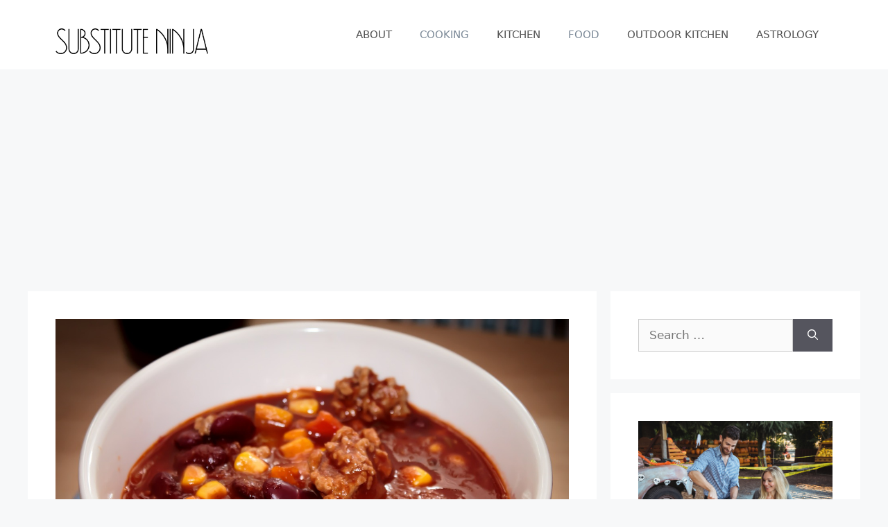

--- FILE ---
content_type: text/html; charset=utf-8
request_url: https://www.google.com/recaptcha/api2/aframe
body_size: 265
content:
<!DOCTYPE HTML><html><head><meta http-equiv="content-type" content="text/html; charset=UTF-8"></head><body><script nonce="_0xi_MbE-0v0EZmTshYoug">/** Anti-fraud and anti-abuse applications only. See google.com/recaptcha */ try{var clients={'sodar':'https://pagead2.googlesyndication.com/pagead/sodar?'};window.addEventListener("message",function(a){try{if(a.source===window.parent){var b=JSON.parse(a.data);var c=clients[b['id']];if(c){var d=document.createElement('img');d.src=c+b['params']+'&rc='+(localStorage.getItem("rc::a")?sessionStorage.getItem("rc::b"):"");window.document.body.appendChild(d);sessionStorage.setItem("rc::e",parseInt(sessionStorage.getItem("rc::e")||0)+1);localStorage.setItem("rc::h",'1769225443554');}}}catch(b){}});window.parent.postMessage("_grecaptcha_ready", "*");}catch(b){}</script></body></html>